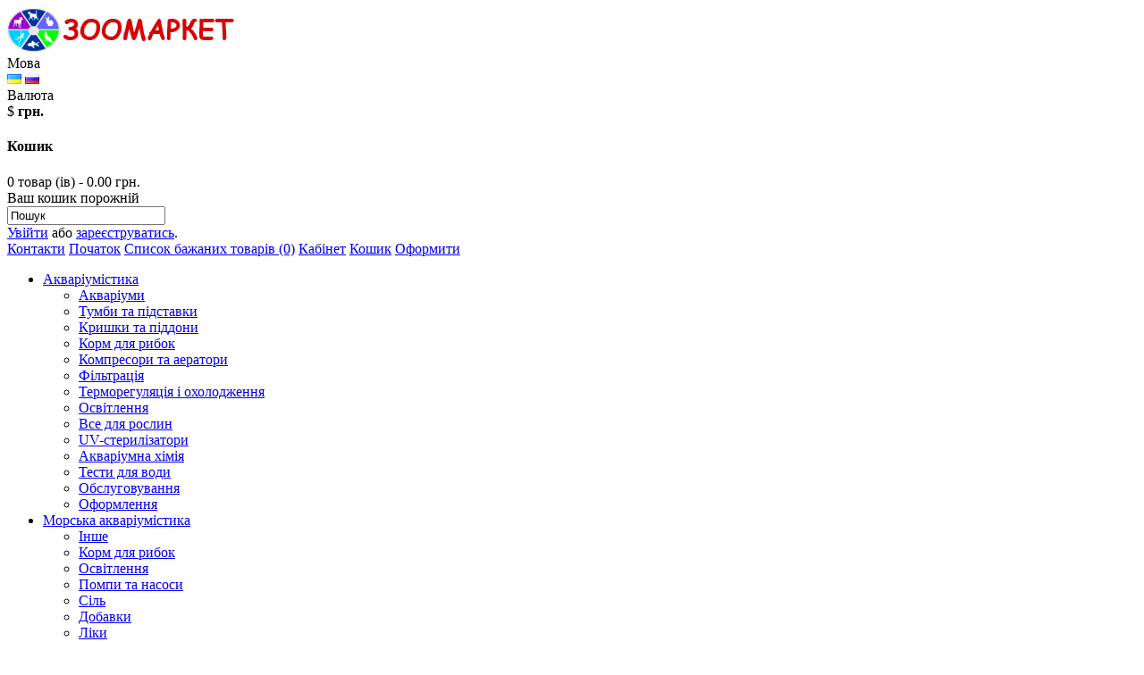

--- FILE ---
content_type: text/html; charset=utf-8
request_url: http://zoomarket.lutsk.ua/index.php?route=information/contact
body_size: 5037
content:
<?xml version="1.0" encoding="UTF-8"?>
<!DOCTYPE html PUBLIC "-//W3C//DTD XHTML 1.0 Strict//EN" "http://www.w3.org/TR/xhtml1/DTD/xhtml1-strict.dtd">
<html xmlns="http://www.w3.org/1999/xhtml" dir="ltr" lang="uk" xml:lang="uk">
<head>
<title>Контакти</title>
<base href="http://zoomarket.lutsk.ua/" />
<link href="http://zoomarket.lutsk.ua/image/data/icon.png" rel="icon" />
<link rel="stylesheet" type="text/css" href="catalog/view/theme/default/stylesheet/stylesheet.css" />
<script type="text/javascript" src="catalog/view/javascript/jquery/jquery-1.7.1.min.js"></script>
<script type="text/javascript" src="catalog/view/javascript/jquery/ui/jquery-ui-1.8.16.custom.min.js"></script>
<link rel="stylesheet" type="text/css" href="catalog/view/javascript/jquery/ui/themes/ui-lightness/jquery-ui-1.8.16.custom.css" />
<script type="text/javascript" src="catalog/view/javascript/jquery/ui/external/jquery.cookie.js"></script>
<script type="text/javascript" src="catalog/view/javascript/jquery/colorbox/jquery.colorbox.js"></script>
<link rel="stylesheet" type="text/css" href="catalog/view/javascript/jquery/colorbox/colorbox.css" media="screen" />
<script type="text/javascript" src="catalog/view/javascript/jquery/tabs.js"></script>
<script type="text/javascript" src="catalog/view/javascript/common.js"></script>
<script type="text/javascript" src="https://maps.googleapis.com/maps/api/js"></script>
<!--[if IE 7]>
<link rel="stylesheet" type="text/css" href="catalog/view/theme/default/stylesheet/ie7.css" />
<![endif]-->
<!--[if lt IE 7]>
<link rel="stylesheet" type="text/css" href="catalog/view/theme/default/stylesheet/ie6.css" />
<script type="text/javascript" src="catalog/view/javascript/DD_belatedPNG_0.0.8a-min.js"></script>
<script type="text/javascript">
DD_belatedPNG.fix('#logo img');
</script>
<![endif]-->
<script type="text/javascript">

  var _gaq = _gaq || [];
  _gaq.push(['_setAccount', 'UA-39346408-1']);
  _gaq.push(['_trackPageview']);

  (function() {
    var ga = document.createElement('script'); ga.type = 'text/javascript'; ga.async = true;
    ga.src = ('https:' == document.location.protocol ? 'https://ssl' : 'http://www') + '.google-analytics.com/ga.js';
    var s = document.getElementsByTagName('script')[0]; s.parentNode.insertBefore(ga, s);
  })();

</script></head>
<body>
<div id="container">
<div id="header">
    <div id="logo"><a href="http://zoomarket.lutsk.ua/index.php?route=common/home"><img src="http://zoomarket.lutsk.ua/image/data/no_watermark/logo_zoo.png" title="Магазин ЗООМАРКЕТ" alt="Магазин ЗООМАРКЕТ" /></a></div>
    <form action="http://zoomarket.lutsk.ua/index.php?route=module/language" method="post" enctype="multipart/form-data">
  <div id="language">Мова<br />
        <a href="http://zoomarket.lutsk.ua/index.php?route=information/contact"><img src="image/flags/ua.png" alt="Ukrainian" title="Ukrainian"/></a>
        <a href="http://zoomarket.lutsk.ua/ru/index.php?route=information/contact"><img src="image/flags/ru.png" alt="Russian" title="Russian"/></a>
      </div>
</form>
  <form action="http://zoomarket.lutsk.ua/index.php?route=module/currency" method="post" enctype="multipart/form-data">
  <div id="currency">Валюта<br />
                <a title="US Dollar" onClick="$('input[name=\'currency_code\']').attr('value', 'USD').submit(); $(this).parent().parent().submit();">$</a>
                        <a title="Гривня"><b> грн.</b></a>
                <input type="hidden" name="currency_code" value="" />
    <input type="hidden" name="redirect" value="http://zoomarket.lutsk.ua/index.php?route=information/contact" />
  </div>
</form>
  <div id="cart">
  <div class="heading">
    <h4>Кошик</h4>
    <a><span id="cart-total">0 товар (ів) - 0.00 грн.</span></a></div>
  <div class="content">
        <div class="empty">Ваш кошик порожній</div>
      </div>
</div>
  <div id="search">
    <div class="button-search"></div>
        <input type="text" name="filter_name" value="Пошук" onclick="this.value = '';" onkeydown="this.style.color = '#000000';" />
      </div>
  <div id="welcome">
        <a href="http://zoomarket.lutsk.ua/index.php?route=account/login">Увійти</a> або <a href="http://zoomarket.lutsk.ua/index.php?route=account/register">зареєструватись</a>.      </div>
  <div class="links">
  <a href="http://zoomarket.lutsk.ua/index.php?route=information/contact">Контакти</a>
  <a href="http://zoomarket.lutsk.ua/index.php?route=common/home">Початок</a>
  <a href="http://zoomarket.lutsk.ua/index.php?route=account/wishlist" id="wishlist-total">Список бажаних товарів (0)</a>
  <a href="http://zoomarket.lutsk.ua/index.php?route=account/account">Кабінет</a>
  <a href="http://zoomarket.lutsk.ua/index.php?route=checkout/cart">Кошик</a>
  <a href="http://zoomarket.lutsk.ua/index.php?route=checkout/checkout">Оформити</a></div>
  </div>
<div id="menu">
  <ul>
        <li>	<a href="http://zoomarket.lutsk.ua/akvariumistika/">Акваріумістика</a>
	
            <div>
                <ul>
                                        <li><a href="http://zoomarket.lutsk.ua/akvariumistika/akvariumi/">Акваріуми</a></li>
                                        <li><a href="http://zoomarket.lutsk.ua/akvariumistika/tumbi-ta-pidstavki/">Тумби та підставки</a></li>
                                        <li><a href="http://zoomarket.lutsk.ua/akvariumistika/krishki-ta-piddoni/">Кришки та піддони</a></li>
                                        <li><a href="http://zoomarket.lutsk.ua/akvariumistika/korm-dlya-ribok/">Корм для рибок</a></li>
                                        <li><a href="http://zoomarket.lutsk.ua/akvariumistika/kompresori-ta-aeratori/">Компресори та аератори</a></li>
                                        <li><a href="http://zoomarket.lutsk.ua/akvariumistika/filtraciya/">Фільтрація</a></li>
                                        <li><a href="http://zoomarket.lutsk.ua/akvariumistika/obogrev-i-oxlazhdenie/">Терморегуляція і охолодження</a></li>
                                        <li><a href="http://zoomarket.lutsk.ua/akvariumistika/osvitlennya-1/">Освітлення</a></li>
                                        <li><a href="http://zoomarket.lutsk.ua/akvariumistika/vse-dlya-roslin/">Все для рослин</a></li>
                                        <li><a href="http://zoomarket.lutsk.ua/akvariumistika/uv-sterilizatori/">UV-стерилізатори</a></li>
                                        <li><a href="http://zoomarket.lutsk.ua/akvariumistika/akvariumna-himiya/">Акваріумна хімія</a></li>
                                        <li><a href="http://zoomarket.lutsk.ua/akvariumistika/testi-dlya-vodi/">Тести для води</a></li>
                                        <li><a href="http://zoomarket.lutsk.ua/akvariumistika/obslugovuvannya/">Обслуговування</a></li>
                                        <li><a href="http://zoomarket.lutsk.ua/akvariumistika/oformlennya/">Оформлення</a></li>
                            </ul>
              </div>
          </li>
        <li>	<a href="http://zoomarket.lutsk.ua/morskoj-akvarium/">Морська акваріумістика</a>
	
            <div>
                <ul>
                                        <li><a href="http://zoomarket.lutsk.ua/morskoj-akvarium/drugoe/">Інше</a></li>
                                        <li><a href="http://zoomarket.lutsk.ua/morskoj-akvarium/korm-dlya-rybok/">Корм для рибок</a></li>
                                        <li><a href="http://zoomarket.lutsk.ua/morskoj-akvarium/osveshhenie/">Освітлення</a></li>
                                        <li><a href="http://zoomarket.lutsk.ua/morskoj-akvarium/pompi-i-nasosy-sea/">Помпи та насоси</a></li>
                                        <li><a href="http://zoomarket.lutsk.ua/morskoj-akvarium/salt/">Сіль</a></li>
                                        <li><a href="http://zoomarket.lutsk.ua/morskoj-akvarium/dobavki/">Добавки</a></li>
                                        <li><a href="http://zoomarket.lutsk.ua/morskoj-akvarium/lekarstva/">Ліки</a></li>
                                        <li><a href="http://zoomarket.lutsk.ua/morskoj-akvarium/filtraciya_sea/">Фільтрація</a></li>
                            </ul>
              </div>
          </li>
        <li>	<a href="http://zoomarket.lutsk.ua/koti/">Коти</a>
	
            <div>
                <ul>
                                        <li><a href="http://zoomarket.lutsk.ua/koti/korm_cats/">Корм</a></li>
                                        <li><a href="http://zoomarket.lutsk.ua/koti/lasoshchi-i-vitamini/">Ласощі і вітаміни</a></li>
                                        <li><a href="http://zoomarket.lutsk.ua/koti/tualeti-ta-napovnyuvachi/">Туалети та наповнювачі</a></li>
                                        <li><a href="http://zoomarket.lutsk.ua/koti/gigiiena-budinku_cats/">Гігієна будинку</a></li>
                                        <li><a href="http://zoomarket.lutsk.ua/koti/doglyad_cats/">Догляд</a></li>
                                        <li><a href="http://zoomarket.lutsk.ua/koti/protiparazitni-zasobi_cats/">Протипаразитні засоби</a></li>
                                        <li><a href="http://zoomarket.lutsk.ua/koti/kontraceptivi_cats/">Контрацептиви</a></li>
                                        <li><a href="http://zoomarket.lutsk.ua/koti/inshi-zasobi_cats/">Інші засоби</a></li>
                                        <li><a href="http://zoomarket.lutsk.ua/koti/igrashki_cats/">Іграшки</a></li>
                                        <li><a href="http://zoomarket.lutsk.ua/koti/povidki-ta-nashiyniki_cats/">Повідки та нашийники</a></li>
                                        <li><a href="http://zoomarket.lutsk.ua/koti/dryapki_cats/">Дряпки та м'які місця</a></li>
                                        <li><a href="http://zoomarket.lutsk.ua/koti/aksesuari_cats/">Аксесуари</a></li>
                            </ul>
              </div>
          </li>
        <li>	<a href="http://zoomarket.lutsk.ua/sobaki/">Собаки</a>
	
            <div>
                <ul>
                                        <li><a href="http://zoomarket.lutsk.ua/sobaki/korm_dogs/">Корм</a></li>
                                        <li><a href="http://zoomarket.lutsk.ua/sobaki/vitamini_dogs/">Вітаміни</a></li>
                                        <li><a href="http://zoomarket.lutsk.ua/sobaki/kistki-ta-lasoshchi_dogs/">Кістки та ласощі</a></li>
                                        <li><a href="http://zoomarket.lutsk.ua/sobaki/gigiiena-budinku_dogs/">Гігієна будинку</a></li>
                                        <li><a href="http://zoomarket.lutsk.ua/sobaki/doglyad_dogs/">Догляд</a></li>
                                        <li><a href="http://zoomarket.lutsk.ua/sobaki/protiparazitni-zasobi_dogs/">Протипаразитні засоби</a></li>
                                        <li><a href="http://zoomarket.lutsk.ua/sobaki/kontraceptivi_dogs/">Контрацептиви</a></li>
                                        <li><a href="http://zoomarket.lutsk.ua/sobaki/inshi-zasobi-1/">Інші засоби</a></li>
                                        <li><a href="http://zoomarket.lutsk.ua/sobaki/igrashki-1/">Іграшки</a></li>
                                        <li><a href="http://zoomarket.lutsk.ua/sobaki/namordniki/">Намордники</a></li>
                                        <li><a href="http://zoomarket.lutsk.ua/sobaki/nashiyniki-ta-povidki/">Нашийники та повідки</a></li>
                                        <li><a href="http://zoomarket.lutsk.ua/sobaki/myaki-miscya/">М'які місця</a></li>
                                        <li><a href="http://zoomarket.lutsk.ua/sobaki/aksesuari-2/">Аксесуари</a></li>
                            </ul>
              </div>
          </li>
        <li>	<a href="http://zoomarket.lutsk.ua/ptahi/">Птахи</a>
	
            <div>
                <ul>
                                        <li><a href="http://zoomarket.lutsk.ua/ptahi/korm_birds/">Корм</a></li>
                                        <li><a href="http://zoomarket.lutsk.ua/ptahi/vitamini_birds/">Вітаміни</a></li>
                                        <li><a href="http://zoomarket.lutsk.ua/ptahi/lasoshchi_birds/">Ласощі</a></li>
                                        <li><a href="http://zoomarket.lutsk.ua/ptahi/klitki_birds/">Клітки</a></li>
                                        <li><a href="http://zoomarket.lutsk.ua/ptahi/aksesuari_birds/">Аксесуари</a></li>
                                        <li><a href="http://zoomarket.lutsk.ua/ptahi/podstilki_birds/">Підстилки</a></li>
                            </ul>
              </div>
          </li>
        <li>	<a href="http://zoomarket.lutsk.ua/grizuni/">Гризуни</a>
	
            <div>
                <ul>
                                        <li><a href="http://zoomarket.lutsk.ua/grizuni/korm_hamster/">Корм</a></li>
                                        <li><a href="http://zoomarket.lutsk.ua/grizuni/vitamini_hamster/">Вітаміни</a></li>
                                        <li><a href="http://zoomarket.lutsk.ua/grizuni/lasoshchi_hamster/">Ласощі</a></li>
                                        <li><a href="http://zoomarket.lutsk.ua/grizuni/klitki_hamster/">Клітки</a></li>
                                        <li><a href="http://zoomarket.lutsk.ua/grizuni/aksesuari_hamster/">Аксесуари</a></li>
                                        <li><a href="http://zoomarket.lutsk.ua/grizuni/pidstilki_hamster/">Підстилки</a></li>
                            </ul>
              </div>
          </li>
        <li>	<a href="http://zoomarket.lutsk.ua/terarium/">Тераріум</a>
	
            <div>
                <ul>
                                        <li><a href="http://zoomarket.lutsk.ua/terarium/terariumi/">Тераріуми</a></li>
                                        <li><a href="http://zoomarket.lutsk.ua/terarium/korm-i-vitamini_terr/">Корм і вітаміни</a></li>
                                        <li><a href="http://zoomarket.lutsk.ua/terarium/liki-i-preparati_terr/">Ліки і препарати</a></li>
                                        <li><a href="http://zoomarket.lutsk.ua/terarium/obladnyannya_terr/">Обладняння</a></li>
                                        <li><a href="http://zoomarket.lutsk.ua/terarium/osvitlennya_terr/">Освітлення</a></li>
                                        <li><a href="http://zoomarket.lutsk.ua/terarium/pidstilki-ta-dekoraciyi_terr/">Підстилки та декорації</a></li>
                            </ul>
              </div>
          </li>
        <li>	<a href="http://zoomarket.lutsk.ua/zhivye-zhivotnye/">Живі тварини</a>
	
            <div>
                <ul>
                                        <li><a href="http://zoomarket.lutsk.ua/zhivye-zhivotnye/animals_gryzuny/">Гризуни</a></li>
                                        <li><a href="http://zoomarket.lutsk.ua/zhivye-zhivotnye/presmykayushhiesya/">Плазуни</a></li>
                                        <li><a href="http://zoomarket.lutsk.ua/zhivye-zhivotnye/pticy/">Птахи</a></li>
                                        <li><a href="http://zoomarket.lutsk.ua/zhivye-zhivotnye/ulitki/">Равлики</a></li>
                                        <li><a href="http://zoomarket.lutsk.ua/zhivye-zhivotnye/raki/">Раки</a></li>
                                        <li><a href="http://zoomarket.lutsk.ua/zhivye-zhivotnye/riba/">Риба</a></li>
                            </ul>
              </div>
          </li>
        <li>	<a href="http://zoomarket.lutsk.ua/prudy-i-fontany/">Ставки та фонтани</a>
	
            <div>
                <ul>
                                        <li><a href="http://zoomarket.lutsk.ua/prudy-i-fontany/aeraciya_pond/">Аерація</a></li>
                                        <li><a href="http://zoomarket.lutsk.ua/prudy-i-fontany/pompy-i-nasosy_pond/">Помпи та насоси</a></li>
                                        <li><a href="http://zoomarket.lutsk.ua/prudy-i-fontany/filtry-dlya-prudov/">Фільтри для ставків</a></li>
                                        <li><a href="http://zoomarket.lutsk.ua/prudy-i-fontany/ximiya-dlya-prudov/">Хімія для ставків</a></li>
                                        <li><a href="http://zoomarket.lutsk.ua/prudy-i-fontany/uf-sterilizatory_pond/">УФ стерилізатори</a></li>
                            </ul>
              </div>
          </li>
      </ul>
</div>
<div id="notification"></div>
 
<div id="content">  <div class="breadcrumb">
        <a href="http://zoomarket.lutsk.ua/index.php?route=common/home">Головна</a>
         &gt; <a href="http://zoomarket.lutsk.ua/index.php?route=information/contact">Контакти</a>
      </div>
  <h1>Контакти</h1>
  <form action="http://zoomarket.lutsk.ua/index.php?route=information/contact" method="post" enctype="multipart/form-data">
    <h2>Наше розташування</h2>
    <div class="contact-info">
      <div class="content"><div class="left"><b>Адреса:</b><br />
        Магазин ЗООМАРКЕТ<br />
        м.Луцьк, пр. Волі, 66<br />
e-mail: zoomarket.lutsk@gmail.com</div>
      <div class="right">
                <b>Телефон:</b><br />
        (066) 44 222 42, (098) 01 88 999<br />
        <br />
                      </div>
    </div>
    </div>
	<div class="content">
    <div style="display: inline-block; width: 100%;">
    <center><h2>Режим роботи:</h2><br>
    Працюємо щоденно<br>
    Пн.-Пт. з 10.00 до 20.00<br>
    Сб.-Нд. з 10.00 до 17.00<br>
	Без обіду</center>
    </div>
    </div>

                    <div id="map_canvas" style="width:100%; height: 300px; background-color:#333;"></div>
                
    <h2>Контактна форма</h2>
    <div class="content">
    <b>Ім’я:</b><br />
    <input type="text" name="name" value="" />
    <br />
        <br />
    <b>Електронна адреса:</b><br />
    <input type="text" name="email" value="" />
    <br />
        <br />
    <b>Питання:</b><br />
    <textarea name="enquiry" cols="40" rows="10" style="width: 99%;"></textarea>
    <br />
        <br />
    <b>Введіть код на зображенні:</b><br />
    <input type="text" name="captcha" value="" />
    <br />
    <img src="index.php?route=information/contact/captcha" alt="" />
        </div>
    <div class="buttons">
      <div class="right"><input type="submit" value="Продовжити" class="button" /></div>
    </div>
  </form>

              <script>
                 function initialize() {
                    var mapCanvas = document.getElementById('map_canvas');
                    var myLatlng = new google.maps.LatLng(50.7683285,25.3702168); //add your location here
                    var mapOptions = {
                      center: myLatlng,
                      zoom: 17,
                      mapTypeId: google.maps.MapTypeId.ROADMAP
                    }
                    var map = new google.maps.Map(mapCanvas, mapOptions)

                    var iconBase = 'http://zoomarket.lutsk.ua/';
                    var marker = new google.maps.Marker({
                        position: myLatlng,
                        map: map,
                        icon: iconBase + 'logo_google.png',
                        title:"Зоомаркет" 
                    });
                  }
                  google.maps.event.addDomListener(window, 'load', initialize);
                </script>

            
  </div>
<div id="footer">
  <div class="column">
    <h3>Інформація</h3>
    <ul>
            <li><a href="http://zoomarket.lutsk.ua/about_us">Про нас</a></li>
            <li><a href="http://zoomarket.lutsk.ua/index.php?route=information/information&amp;information_id=6">Доставка</a></li>
            <li><a href="http://zoomarket.lutsk.ua/index.php?route=information/information&amp;information_id=3">Політика безпеки</a></li>
            <li><a href="http://zoomarket.lutsk.ua/index.php?route=information/information&amp;information_id=5">Умови договору</a></li>
          </ul>
  </div>
  <div class="column">
    <h3>Сервісні служби</h3>
    <ul>
      <li><a href="http://zoomarket.lutsk.ua/index.php?route=information/contact">Контакти</a></li>
      <li><a href="http://zoomarket.lutsk.ua/index.php?route=account/return/insert">Повернення</a></li>
      <li><a href="http://zoomarket.lutsk.ua/index.php?route=information/sitemap">Мапа сайту</a></li>
    </ul>
  </div>
  <div class="column">
    <h3>Додатково</h3>
    <ul>
      <li><a href="http://zoomarket.lutsk.ua/index.php?route=product/manufacturer">Бренди</a></li>
      <li><a href="http://zoomarket.lutsk.ua/index.php?route=account/voucher">Подарункові сертифікати</a></li>
      <li><a href="http://zoomarket.lutsk.ua/index.php?route=affiliate/account">Партнерська програма</a></li>
      <li><a href="http://zoomarket.lutsk.ua/index.php?route=product/special">Акції</a></li>
    </ul>
  </div>
  <div class="column">
    <h3>Обліковий запис</h3>
    <ul>
      <li><a href="http://zoomarket.lutsk.ua/index.php?route=account/account">Обліковий запис</a></li>
      <li><a href="http://zoomarket.lutsk.ua/index.php?route=account/order">Історія замовлень</a></li>
      <li><a href="http://zoomarket.lutsk.ua/index.php?route=account/wishlist">Список бажаних товарів</a></li>
      <li><a href="http://zoomarket.lutsk.ua/index.php?route=account/newsletter">Розсилання новин</a></li>
    </ul>
  </div>
</div>
<!-- 
OpenCart is open source software and you are free to remove the powered by OpenCart if you want, but its generally accepted practise to make a small donation.
Please donate via PayPal to donate@opencart.com
//-->
<div id="powered">Працює на <a href="http://opencart.ua">OpenCart</a><br /> Магазин ЗООМАРКЕТ &copy; 2026</div>
<!-- 
OpenCart is open source software and you are free to remove the powered by OpenCart if you want, but its generally accepted practise to make a small donation.
Please donate via PayPal to donate@opencart.com
//-->
</div>
</body></html>